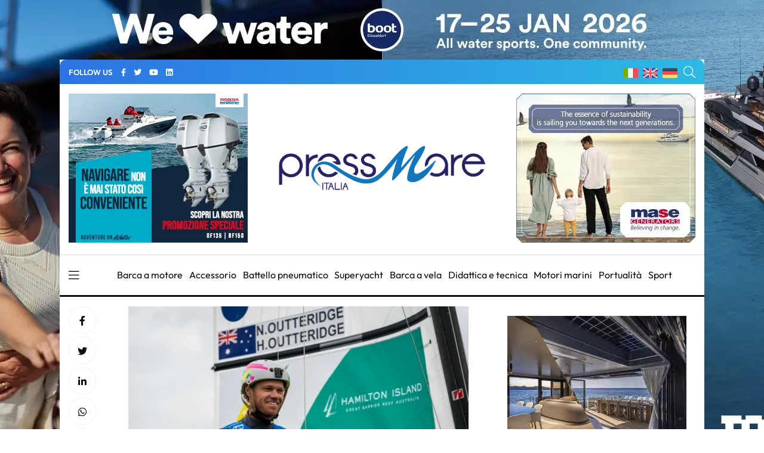

--- FILE ---
content_type: text/html; charset=utf-8
request_url: https://www.google.com/recaptcha/api2/anchor?ar=1&k=6LcIOuwUAAAAAC8Yyal0-lGMxcGh2i3EAw0tKf7g&co=aHR0cHM6Ly9wcmVzc21hcmUuaXQ6NDQz&hl=en&v=PoyoqOPhxBO7pBk68S4YbpHZ&size=normal&anchor-ms=20000&execute-ms=30000&cb=5hl7t6wojid
body_size: 49332
content:
<!DOCTYPE HTML><html dir="ltr" lang="en"><head><meta http-equiv="Content-Type" content="text/html; charset=UTF-8">
<meta http-equiv="X-UA-Compatible" content="IE=edge">
<title>reCAPTCHA</title>
<style type="text/css">
/* cyrillic-ext */
@font-face {
  font-family: 'Roboto';
  font-style: normal;
  font-weight: 400;
  font-stretch: 100%;
  src: url(//fonts.gstatic.com/s/roboto/v48/KFO7CnqEu92Fr1ME7kSn66aGLdTylUAMa3GUBHMdazTgWw.woff2) format('woff2');
  unicode-range: U+0460-052F, U+1C80-1C8A, U+20B4, U+2DE0-2DFF, U+A640-A69F, U+FE2E-FE2F;
}
/* cyrillic */
@font-face {
  font-family: 'Roboto';
  font-style: normal;
  font-weight: 400;
  font-stretch: 100%;
  src: url(//fonts.gstatic.com/s/roboto/v48/KFO7CnqEu92Fr1ME7kSn66aGLdTylUAMa3iUBHMdazTgWw.woff2) format('woff2');
  unicode-range: U+0301, U+0400-045F, U+0490-0491, U+04B0-04B1, U+2116;
}
/* greek-ext */
@font-face {
  font-family: 'Roboto';
  font-style: normal;
  font-weight: 400;
  font-stretch: 100%;
  src: url(//fonts.gstatic.com/s/roboto/v48/KFO7CnqEu92Fr1ME7kSn66aGLdTylUAMa3CUBHMdazTgWw.woff2) format('woff2');
  unicode-range: U+1F00-1FFF;
}
/* greek */
@font-face {
  font-family: 'Roboto';
  font-style: normal;
  font-weight: 400;
  font-stretch: 100%;
  src: url(//fonts.gstatic.com/s/roboto/v48/KFO7CnqEu92Fr1ME7kSn66aGLdTylUAMa3-UBHMdazTgWw.woff2) format('woff2');
  unicode-range: U+0370-0377, U+037A-037F, U+0384-038A, U+038C, U+038E-03A1, U+03A3-03FF;
}
/* math */
@font-face {
  font-family: 'Roboto';
  font-style: normal;
  font-weight: 400;
  font-stretch: 100%;
  src: url(//fonts.gstatic.com/s/roboto/v48/KFO7CnqEu92Fr1ME7kSn66aGLdTylUAMawCUBHMdazTgWw.woff2) format('woff2');
  unicode-range: U+0302-0303, U+0305, U+0307-0308, U+0310, U+0312, U+0315, U+031A, U+0326-0327, U+032C, U+032F-0330, U+0332-0333, U+0338, U+033A, U+0346, U+034D, U+0391-03A1, U+03A3-03A9, U+03B1-03C9, U+03D1, U+03D5-03D6, U+03F0-03F1, U+03F4-03F5, U+2016-2017, U+2034-2038, U+203C, U+2040, U+2043, U+2047, U+2050, U+2057, U+205F, U+2070-2071, U+2074-208E, U+2090-209C, U+20D0-20DC, U+20E1, U+20E5-20EF, U+2100-2112, U+2114-2115, U+2117-2121, U+2123-214F, U+2190, U+2192, U+2194-21AE, U+21B0-21E5, U+21F1-21F2, U+21F4-2211, U+2213-2214, U+2216-22FF, U+2308-230B, U+2310, U+2319, U+231C-2321, U+2336-237A, U+237C, U+2395, U+239B-23B7, U+23D0, U+23DC-23E1, U+2474-2475, U+25AF, U+25B3, U+25B7, U+25BD, U+25C1, U+25CA, U+25CC, U+25FB, U+266D-266F, U+27C0-27FF, U+2900-2AFF, U+2B0E-2B11, U+2B30-2B4C, U+2BFE, U+3030, U+FF5B, U+FF5D, U+1D400-1D7FF, U+1EE00-1EEFF;
}
/* symbols */
@font-face {
  font-family: 'Roboto';
  font-style: normal;
  font-weight: 400;
  font-stretch: 100%;
  src: url(//fonts.gstatic.com/s/roboto/v48/KFO7CnqEu92Fr1ME7kSn66aGLdTylUAMaxKUBHMdazTgWw.woff2) format('woff2');
  unicode-range: U+0001-000C, U+000E-001F, U+007F-009F, U+20DD-20E0, U+20E2-20E4, U+2150-218F, U+2190, U+2192, U+2194-2199, U+21AF, U+21E6-21F0, U+21F3, U+2218-2219, U+2299, U+22C4-22C6, U+2300-243F, U+2440-244A, U+2460-24FF, U+25A0-27BF, U+2800-28FF, U+2921-2922, U+2981, U+29BF, U+29EB, U+2B00-2BFF, U+4DC0-4DFF, U+FFF9-FFFB, U+10140-1018E, U+10190-1019C, U+101A0, U+101D0-101FD, U+102E0-102FB, U+10E60-10E7E, U+1D2C0-1D2D3, U+1D2E0-1D37F, U+1F000-1F0FF, U+1F100-1F1AD, U+1F1E6-1F1FF, U+1F30D-1F30F, U+1F315, U+1F31C, U+1F31E, U+1F320-1F32C, U+1F336, U+1F378, U+1F37D, U+1F382, U+1F393-1F39F, U+1F3A7-1F3A8, U+1F3AC-1F3AF, U+1F3C2, U+1F3C4-1F3C6, U+1F3CA-1F3CE, U+1F3D4-1F3E0, U+1F3ED, U+1F3F1-1F3F3, U+1F3F5-1F3F7, U+1F408, U+1F415, U+1F41F, U+1F426, U+1F43F, U+1F441-1F442, U+1F444, U+1F446-1F449, U+1F44C-1F44E, U+1F453, U+1F46A, U+1F47D, U+1F4A3, U+1F4B0, U+1F4B3, U+1F4B9, U+1F4BB, U+1F4BF, U+1F4C8-1F4CB, U+1F4D6, U+1F4DA, U+1F4DF, U+1F4E3-1F4E6, U+1F4EA-1F4ED, U+1F4F7, U+1F4F9-1F4FB, U+1F4FD-1F4FE, U+1F503, U+1F507-1F50B, U+1F50D, U+1F512-1F513, U+1F53E-1F54A, U+1F54F-1F5FA, U+1F610, U+1F650-1F67F, U+1F687, U+1F68D, U+1F691, U+1F694, U+1F698, U+1F6AD, U+1F6B2, U+1F6B9-1F6BA, U+1F6BC, U+1F6C6-1F6CF, U+1F6D3-1F6D7, U+1F6E0-1F6EA, U+1F6F0-1F6F3, U+1F6F7-1F6FC, U+1F700-1F7FF, U+1F800-1F80B, U+1F810-1F847, U+1F850-1F859, U+1F860-1F887, U+1F890-1F8AD, U+1F8B0-1F8BB, U+1F8C0-1F8C1, U+1F900-1F90B, U+1F93B, U+1F946, U+1F984, U+1F996, U+1F9E9, U+1FA00-1FA6F, U+1FA70-1FA7C, U+1FA80-1FA89, U+1FA8F-1FAC6, U+1FACE-1FADC, U+1FADF-1FAE9, U+1FAF0-1FAF8, U+1FB00-1FBFF;
}
/* vietnamese */
@font-face {
  font-family: 'Roboto';
  font-style: normal;
  font-weight: 400;
  font-stretch: 100%;
  src: url(//fonts.gstatic.com/s/roboto/v48/KFO7CnqEu92Fr1ME7kSn66aGLdTylUAMa3OUBHMdazTgWw.woff2) format('woff2');
  unicode-range: U+0102-0103, U+0110-0111, U+0128-0129, U+0168-0169, U+01A0-01A1, U+01AF-01B0, U+0300-0301, U+0303-0304, U+0308-0309, U+0323, U+0329, U+1EA0-1EF9, U+20AB;
}
/* latin-ext */
@font-face {
  font-family: 'Roboto';
  font-style: normal;
  font-weight: 400;
  font-stretch: 100%;
  src: url(//fonts.gstatic.com/s/roboto/v48/KFO7CnqEu92Fr1ME7kSn66aGLdTylUAMa3KUBHMdazTgWw.woff2) format('woff2');
  unicode-range: U+0100-02BA, U+02BD-02C5, U+02C7-02CC, U+02CE-02D7, U+02DD-02FF, U+0304, U+0308, U+0329, U+1D00-1DBF, U+1E00-1E9F, U+1EF2-1EFF, U+2020, U+20A0-20AB, U+20AD-20C0, U+2113, U+2C60-2C7F, U+A720-A7FF;
}
/* latin */
@font-face {
  font-family: 'Roboto';
  font-style: normal;
  font-weight: 400;
  font-stretch: 100%;
  src: url(//fonts.gstatic.com/s/roboto/v48/KFO7CnqEu92Fr1ME7kSn66aGLdTylUAMa3yUBHMdazQ.woff2) format('woff2');
  unicode-range: U+0000-00FF, U+0131, U+0152-0153, U+02BB-02BC, U+02C6, U+02DA, U+02DC, U+0304, U+0308, U+0329, U+2000-206F, U+20AC, U+2122, U+2191, U+2193, U+2212, U+2215, U+FEFF, U+FFFD;
}
/* cyrillic-ext */
@font-face {
  font-family: 'Roboto';
  font-style: normal;
  font-weight: 500;
  font-stretch: 100%;
  src: url(//fonts.gstatic.com/s/roboto/v48/KFO7CnqEu92Fr1ME7kSn66aGLdTylUAMa3GUBHMdazTgWw.woff2) format('woff2');
  unicode-range: U+0460-052F, U+1C80-1C8A, U+20B4, U+2DE0-2DFF, U+A640-A69F, U+FE2E-FE2F;
}
/* cyrillic */
@font-face {
  font-family: 'Roboto';
  font-style: normal;
  font-weight: 500;
  font-stretch: 100%;
  src: url(//fonts.gstatic.com/s/roboto/v48/KFO7CnqEu92Fr1ME7kSn66aGLdTylUAMa3iUBHMdazTgWw.woff2) format('woff2');
  unicode-range: U+0301, U+0400-045F, U+0490-0491, U+04B0-04B1, U+2116;
}
/* greek-ext */
@font-face {
  font-family: 'Roboto';
  font-style: normal;
  font-weight: 500;
  font-stretch: 100%;
  src: url(//fonts.gstatic.com/s/roboto/v48/KFO7CnqEu92Fr1ME7kSn66aGLdTylUAMa3CUBHMdazTgWw.woff2) format('woff2');
  unicode-range: U+1F00-1FFF;
}
/* greek */
@font-face {
  font-family: 'Roboto';
  font-style: normal;
  font-weight: 500;
  font-stretch: 100%;
  src: url(//fonts.gstatic.com/s/roboto/v48/KFO7CnqEu92Fr1ME7kSn66aGLdTylUAMa3-UBHMdazTgWw.woff2) format('woff2');
  unicode-range: U+0370-0377, U+037A-037F, U+0384-038A, U+038C, U+038E-03A1, U+03A3-03FF;
}
/* math */
@font-face {
  font-family: 'Roboto';
  font-style: normal;
  font-weight: 500;
  font-stretch: 100%;
  src: url(//fonts.gstatic.com/s/roboto/v48/KFO7CnqEu92Fr1ME7kSn66aGLdTylUAMawCUBHMdazTgWw.woff2) format('woff2');
  unicode-range: U+0302-0303, U+0305, U+0307-0308, U+0310, U+0312, U+0315, U+031A, U+0326-0327, U+032C, U+032F-0330, U+0332-0333, U+0338, U+033A, U+0346, U+034D, U+0391-03A1, U+03A3-03A9, U+03B1-03C9, U+03D1, U+03D5-03D6, U+03F0-03F1, U+03F4-03F5, U+2016-2017, U+2034-2038, U+203C, U+2040, U+2043, U+2047, U+2050, U+2057, U+205F, U+2070-2071, U+2074-208E, U+2090-209C, U+20D0-20DC, U+20E1, U+20E5-20EF, U+2100-2112, U+2114-2115, U+2117-2121, U+2123-214F, U+2190, U+2192, U+2194-21AE, U+21B0-21E5, U+21F1-21F2, U+21F4-2211, U+2213-2214, U+2216-22FF, U+2308-230B, U+2310, U+2319, U+231C-2321, U+2336-237A, U+237C, U+2395, U+239B-23B7, U+23D0, U+23DC-23E1, U+2474-2475, U+25AF, U+25B3, U+25B7, U+25BD, U+25C1, U+25CA, U+25CC, U+25FB, U+266D-266F, U+27C0-27FF, U+2900-2AFF, U+2B0E-2B11, U+2B30-2B4C, U+2BFE, U+3030, U+FF5B, U+FF5D, U+1D400-1D7FF, U+1EE00-1EEFF;
}
/* symbols */
@font-face {
  font-family: 'Roboto';
  font-style: normal;
  font-weight: 500;
  font-stretch: 100%;
  src: url(//fonts.gstatic.com/s/roboto/v48/KFO7CnqEu92Fr1ME7kSn66aGLdTylUAMaxKUBHMdazTgWw.woff2) format('woff2');
  unicode-range: U+0001-000C, U+000E-001F, U+007F-009F, U+20DD-20E0, U+20E2-20E4, U+2150-218F, U+2190, U+2192, U+2194-2199, U+21AF, U+21E6-21F0, U+21F3, U+2218-2219, U+2299, U+22C4-22C6, U+2300-243F, U+2440-244A, U+2460-24FF, U+25A0-27BF, U+2800-28FF, U+2921-2922, U+2981, U+29BF, U+29EB, U+2B00-2BFF, U+4DC0-4DFF, U+FFF9-FFFB, U+10140-1018E, U+10190-1019C, U+101A0, U+101D0-101FD, U+102E0-102FB, U+10E60-10E7E, U+1D2C0-1D2D3, U+1D2E0-1D37F, U+1F000-1F0FF, U+1F100-1F1AD, U+1F1E6-1F1FF, U+1F30D-1F30F, U+1F315, U+1F31C, U+1F31E, U+1F320-1F32C, U+1F336, U+1F378, U+1F37D, U+1F382, U+1F393-1F39F, U+1F3A7-1F3A8, U+1F3AC-1F3AF, U+1F3C2, U+1F3C4-1F3C6, U+1F3CA-1F3CE, U+1F3D4-1F3E0, U+1F3ED, U+1F3F1-1F3F3, U+1F3F5-1F3F7, U+1F408, U+1F415, U+1F41F, U+1F426, U+1F43F, U+1F441-1F442, U+1F444, U+1F446-1F449, U+1F44C-1F44E, U+1F453, U+1F46A, U+1F47D, U+1F4A3, U+1F4B0, U+1F4B3, U+1F4B9, U+1F4BB, U+1F4BF, U+1F4C8-1F4CB, U+1F4D6, U+1F4DA, U+1F4DF, U+1F4E3-1F4E6, U+1F4EA-1F4ED, U+1F4F7, U+1F4F9-1F4FB, U+1F4FD-1F4FE, U+1F503, U+1F507-1F50B, U+1F50D, U+1F512-1F513, U+1F53E-1F54A, U+1F54F-1F5FA, U+1F610, U+1F650-1F67F, U+1F687, U+1F68D, U+1F691, U+1F694, U+1F698, U+1F6AD, U+1F6B2, U+1F6B9-1F6BA, U+1F6BC, U+1F6C6-1F6CF, U+1F6D3-1F6D7, U+1F6E0-1F6EA, U+1F6F0-1F6F3, U+1F6F7-1F6FC, U+1F700-1F7FF, U+1F800-1F80B, U+1F810-1F847, U+1F850-1F859, U+1F860-1F887, U+1F890-1F8AD, U+1F8B0-1F8BB, U+1F8C0-1F8C1, U+1F900-1F90B, U+1F93B, U+1F946, U+1F984, U+1F996, U+1F9E9, U+1FA00-1FA6F, U+1FA70-1FA7C, U+1FA80-1FA89, U+1FA8F-1FAC6, U+1FACE-1FADC, U+1FADF-1FAE9, U+1FAF0-1FAF8, U+1FB00-1FBFF;
}
/* vietnamese */
@font-face {
  font-family: 'Roboto';
  font-style: normal;
  font-weight: 500;
  font-stretch: 100%;
  src: url(//fonts.gstatic.com/s/roboto/v48/KFO7CnqEu92Fr1ME7kSn66aGLdTylUAMa3OUBHMdazTgWw.woff2) format('woff2');
  unicode-range: U+0102-0103, U+0110-0111, U+0128-0129, U+0168-0169, U+01A0-01A1, U+01AF-01B0, U+0300-0301, U+0303-0304, U+0308-0309, U+0323, U+0329, U+1EA0-1EF9, U+20AB;
}
/* latin-ext */
@font-face {
  font-family: 'Roboto';
  font-style: normal;
  font-weight: 500;
  font-stretch: 100%;
  src: url(//fonts.gstatic.com/s/roboto/v48/KFO7CnqEu92Fr1ME7kSn66aGLdTylUAMa3KUBHMdazTgWw.woff2) format('woff2');
  unicode-range: U+0100-02BA, U+02BD-02C5, U+02C7-02CC, U+02CE-02D7, U+02DD-02FF, U+0304, U+0308, U+0329, U+1D00-1DBF, U+1E00-1E9F, U+1EF2-1EFF, U+2020, U+20A0-20AB, U+20AD-20C0, U+2113, U+2C60-2C7F, U+A720-A7FF;
}
/* latin */
@font-face {
  font-family: 'Roboto';
  font-style: normal;
  font-weight: 500;
  font-stretch: 100%;
  src: url(//fonts.gstatic.com/s/roboto/v48/KFO7CnqEu92Fr1ME7kSn66aGLdTylUAMa3yUBHMdazQ.woff2) format('woff2');
  unicode-range: U+0000-00FF, U+0131, U+0152-0153, U+02BB-02BC, U+02C6, U+02DA, U+02DC, U+0304, U+0308, U+0329, U+2000-206F, U+20AC, U+2122, U+2191, U+2193, U+2212, U+2215, U+FEFF, U+FFFD;
}
/* cyrillic-ext */
@font-face {
  font-family: 'Roboto';
  font-style: normal;
  font-weight: 900;
  font-stretch: 100%;
  src: url(//fonts.gstatic.com/s/roboto/v48/KFO7CnqEu92Fr1ME7kSn66aGLdTylUAMa3GUBHMdazTgWw.woff2) format('woff2');
  unicode-range: U+0460-052F, U+1C80-1C8A, U+20B4, U+2DE0-2DFF, U+A640-A69F, U+FE2E-FE2F;
}
/* cyrillic */
@font-face {
  font-family: 'Roboto';
  font-style: normal;
  font-weight: 900;
  font-stretch: 100%;
  src: url(//fonts.gstatic.com/s/roboto/v48/KFO7CnqEu92Fr1ME7kSn66aGLdTylUAMa3iUBHMdazTgWw.woff2) format('woff2');
  unicode-range: U+0301, U+0400-045F, U+0490-0491, U+04B0-04B1, U+2116;
}
/* greek-ext */
@font-face {
  font-family: 'Roboto';
  font-style: normal;
  font-weight: 900;
  font-stretch: 100%;
  src: url(//fonts.gstatic.com/s/roboto/v48/KFO7CnqEu92Fr1ME7kSn66aGLdTylUAMa3CUBHMdazTgWw.woff2) format('woff2');
  unicode-range: U+1F00-1FFF;
}
/* greek */
@font-face {
  font-family: 'Roboto';
  font-style: normal;
  font-weight: 900;
  font-stretch: 100%;
  src: url(//fonts.gstatic.com/s/roboto/v48/KFO7CnqEu92Fr1ME7kSn66aGLdTylUAMa3-UBHMdazTgWw.woff2) format('woff2');
  unicode-range: U+0370-0377, U+037A-037F, U+0384-038A, U+038C, U+038E-03A1, U+03A3-03FF;
}
/* math */
@font-face {
  font-family: 'Roboto';
  font-style: normal;
  font-weight: 900;
  font-stretch: 100%;
  src: url(//fonts.gstatic.com/s/roboto/v48/KFO7CnqEu92Fr1ME7kSn66aGLdTylUAMawCUBHMdazTgWw.woff2) format('woff2');
  unicode-range: U+0302-0303, U+0305, U+0307-0308, U+0310, U+0312, U+0315, U+031A, U+0326-0327, U+032C, U+032F-0330, U+0332-0333, U+0338, U+033A, U+0346, U+034D, U+0391-03A1, U+03A3-03A9, U+03B1-03C9, U+03D1, U+03D5-03D6, U+03F0-03F1, U+03F4-03F5, U+2016-2017, U+2034-2038, U+203C, U+2040, U+2043, U+2047, U+2050, U+2057, U+205F, U+2070-2071, U+2074-208E, U+2090-209C, U+20D0-20DC, U+20E1, U+20E5-20EF, U+2100-2112, U+2114-2115, U+2117-2121, U+2123-214F, U+2190, U+2192, U+2194-21AE, U+21B0-21E5, U+21F1-21F2, U+21F4-2211, U+2213-2214, U+2216-22FF, U+2308-230B, U+2310, U+2319, U+231C-2321, U+2336-237A, U+237C, U+2395, U+239B-23B7, U+23D0, U+23DC-23E1, U+2474-2475, U+25AF, U+25B3, U+25B7, U+25BD, U+25C1, U+25CA, U+25CC, U+25FB, U+266D-266F, U+27C0-27FF, U+2900-2AFF, U+2B0E-2B11, U+2B30-2B4C, U+2BFE, U+3030, U+FF5B, U+FF5D, U+1D400-1D7FF, U+1EE00-1EEFF;
}
/* symbols */
@font-face {
  font-family: 'Roboto';
  font-style: normal;
  font-weight: 900;
  font-stretch: 100%;
  src: url(//fonts.gstatic.com/s/roboto/v48/KFO7CnqEu92Fr1ME7kSn66aGLdTylUAMaxKUBHMdazTgWw.woff2) format('woff2');
  unicode-range: U+0001-000C, U+000E-001F, U+007F-009F, U+20DD-20E0, U+20E2-20E4, U+2150-218F, U+2190, U+2192, U+2194-2199, U+21AF, U+21E6-21F0, U+21F3, U+2218-2219, U+2299, U+22C4-22C6, U+2300-243F, U+2440-244A, U+2460-24FF, U+25A0-27BF, U+2800-28FF, U+2921-2922, U+2981, U+29BF, U+29EB, U+2B00-2BFF, U+4DC0-4DFF, U+FFF9-FFFB, U+10140-1018E, U+10190-1019C, U+101A0, U+101D0-101FD, U+102E0-102FB, U+10E60-10E7E, U+1D2C0-1D2D3, U+1D2E0-1D37F, U+1F000-1F0FF, U+1F100-1F1AD, U+1F1E6-1F1FF, U+1F30D-1F30F, U+1F315, U+1F31C, U+1F31E, U+1F320-1F32C, U+1F336, U+1F378, U+1F37D, U+1F382, U+1F393-1F39F, U+1F3A7-1F3A8, U+1F3AC-1F3AF, U+1F3C2, U+1F3C4-1F3C6, U+1F3CA-1F3CE, U+1F3D4-1F3E0, U+1F3ED, U+1F3F1-1F3F3, U+1F3F5-1F3F7, U+1F408, U+1F415, U+1F41F, U+1F426, U+1F43F, U+1F441-1F442, U+1F444, U+1F446-1F449, U+1F44C-1F44E, U+1F453, U+1F46A, U+1F47D, U+1F4A3, U+1F4B0, U+1F4B3, U+1F4B9, U+1F4BB, U+1F4BF, U+1F4C8-1F4CB, U+1F4D6, U+1F4DA, U+1F4DF, U+1F4E3-1F4E6, U+1F4EA-1F4ED, U+1F4F7, U+1F4F9-1F4FB, U+1F4FD-1F4FE, U+1F503, U+1F507-1F50B, U+1F50D, U+1F512-1F513, U+1F53E-1F54A, U+1F54F-1F5FA, U+1F610, U+1F650-1F67F, U+1F687, U+1F68D, U+1F691, U+1F694, U+1F698, U+1F6AD, U+1F6B2, U+1F6B9-1F6BA, U+1F6BC, U+1F6C6-1F6CF, U+1F6D3-1F6D7, U+1F6E0-1F6EA, U+1F6F0-1F6F3, U+1F6F7-1F6FC, U+1F700-1F7FF, U+1F800-1F80B, U+1F810-1F847, U+1F850-1F859, U+1F860-1F887, U+1F890-1F8AD, U+1F8B0-1F8BB, U+1F8C0-1F8C1, U+1F900-1F90B, U+1F93B, U+1F946, U+1F984, U+1F996, U+1F9E9, U+1FA00-1FA6F, U+1FA70-1FA7C, U+1FA80-1FA89, U+1FA8F-1FAC6, U+1FACE-1FADC, U+1FADF-1FAE9, U+1FAF0-1FAF8, U+1FB00-1FBFF;
}
/* vietnamese */
@font-face {
  font-family: 'Roboto';
  font-style: normal;
  font-weight: 900;
  font-stretch: 100%;
  src: url(//fonts.gstatic.com/s/roboto/v48/KFO7CnqEu92Fr1ME7kSn66aGLdTylUAMa3OUBHMdazTgWw.woff2) format('woff2');
  unicode-range: U+0102-0103, U+0110-0111, U+0128-0129, U+0168-0169, U+01A0-01A1, U+01AF-01B0, U+0300-0301, U+0303-0304, U+0308-0309, U+0323, U+0329, U+1EA0-1EF9, U+20AB;
}
/* latin-ext */
@font-face {
  font-family: 'Roboto';
  font-style: normal;
  font-weight: 900;
  font-stretch: 100%;
  src: url(//fonts.gstatic.com/s/roboto/v48/KFO7CnqEu92Fr1ME7kSn66aGLdTylUAMa3KUBHMdazTgWw.woff2) format('woff2');
  unicode-range: U+0100-02BA, U+02BD-02C5, U+02C7-02CC, U+02CE-02D7, U+02DD-02FF, U+0304, U+0308, U+0329, U+1D00-1DBF, U+1E00-1E9F, U+1EF2-1EFF, U+2020, U+20A0-20AB, U+20AD-20C0, U+2113, U+2C60-2C7F, U+A720-A7FF;
}
/* latin */
@font-face {
  font-family: 'Roboto';
  font-style: normal;
  font-weight: 900;
  font-stretch: 100%;
  src: url(//fonts.gstatic.com/s/roboto/v48/KFO7CnqEu92Fr1ME7kSn66aGLdTylUAMa3yUBHMdazQ.woff2) format('woff2');
  unicode-range: U+0000-00FF, U+0131, U+0152-0153, U+02BB-02BC, U+02C6, U+02DA, U+02DC, U+0304, U+0308, U+0329, U+2000-206F, U+20AC, U+2122, U+2191, U+2193, U+2212, U+2215, U+FEFF, U+FFFD;
}

</style>
<link rel="stylesheet" type="text/css" href="https://www.gstatic.com/recaptcha/releases/PoyoqOPhxBO7pBk68S4YbpHZ/styles__ltr.css">
<script nonce="otq1qV9_DpFFZEb_38teHg" type="text/javascript">window['__recaptcha_api'] = 'https://www.google.com/recaptcha/api2/';</script>
<script type="text/javascript" src="https://www.gstatic.com/recaptcha/releases/PoyoqOPhxBO7pBk68S4YbpHZ/recaptcha__en.js" nonce="otq1qV9_DpFFZEb_38teHg">
      
    </script></head>
<body><div id="rc-anchor-alert" class="rc-anchor-alert"></div>
<input type="hidden" id="recaptcha-token" value="[base64]">
<script type="text/javascript" nonce="otq1qV9_DpFFZEb_38teHg">
      recaptcha.anchor.Main.init("[\x22ainput\x22,[\x22bgdata\x22,\x22\x22,\[base64]/[base64]/bmV3IFpbdF0obVswXSk6Sz09Mj9uZXcgWlt0XShtWzBdLG1bMV0pOks9PTM/bmV3IFpbdF0obVswXSxtWzFdLG1bMl0pOks9PTQ/[base64]/[base64]/[base64]/[base64]/[base64]/[base64]/[base64]/[base64]/[base64]/[base64]/[base64]/[base64]/[base64]/[base64]\\u003d\\u003d\x22,\[base64]\\u003d\x22,\x22wqvDrMKYwpPDnsKDbykvwqZ/P8OtwqXDjsKaEsKEHsKGw4d1w5lFwr3DkEXCr8KFKX4WT0PDuWvCsX4+Z1h9RnfDqRTDv1zDo8ObRgYKWsKZwqfDm3vDiBHDgMKAwq7Cs8O8wrhXw59WO2rDtGHCiyDDsQPDsxnCi8OgKMKiWcKtw5zDtGk5TGDCqcObwpRuw6tiVSfCvy0FHQZpw4F/Fzt/w4ouw67DpMOJwodWSMKVwqtnHVxfRX7DrMKMC8OPRMOtZTV3wqBoOcKNTkdTwrgYw7k1w7TDr8O+wo0yYCTDjsKQw4TDnClAH3dmccKFN13DoMKMwqRdYsKGQEEJGsOxeMOewo0YEnw5b8OGXnzDiS7CmMKKw7jCl8OndMOTwqIQw7fDmcK/BC/CgMKSasOpbzhMWcOHInHCoz4kw6nDrRbDlGLCuB/DsCbDvnUQwr3DrDPDvsOnNTARNsKbwqFVw6Ytw4nDjgc1w45hMcKvfAzCqcKeDcOjWG3CkAvDuwUyGSkDMcOoKsOKw7Y0w55TPcO1wobDhVMrJljDscKAwpFVAsOmB3DDvMO9wobCm8KvwrFZwoNeb2dJN1nCjAzCj1rDkHnCr8K/fMOzc8O4Fn3Dp8O3TyjDpFxzXFDDv8KKPsOOwosTPnMxVsOBZsKnwrQ6d8Klw6HDlGg9Ag/[base64]/CusKQHXFQMyMIRMOPDGvCryR5UhheBzTDrjvCq8OnPUU5w45ZMsORLcKYZcO3woJewoXDulFlBBrCtB9bTTVHw4ZLYxTCuMO1IG/ConNHwq0xMyACw6fDpcOCw6TCuMOew51lw6zCjghIwpvDj8O2w6fCvsOBSTZZBMOgZRvCgcKdWcODLifCkz4uw6/CtMOqw57Dh8Kzw6gVcsO8MiHDqsO/w5s1w6XDhAPDqsOPScO5P8ONV8KMQUttw7hWC8O5LXHDmsOkRCLCvkLDvy4/esOew6gCwrhpwp9Yw6Riwpdiw5RkMFwEwqpLw6B+VVDDuMKjDcKWecKOL8KVQMOiWXjDths8w4xAWyPCgcOtG30USsKdWSzCpsOZe8OSwrvDmMKKHybDo8KaLSrCq8Kgw6jCr8OGwpE2QMK2wpAaBBjCiQ7Cp2/CtcOLf8KZCcOreWZ9wqPDuiN9wr3CmD53acOVw4k8IFMCwr3DuMO4KcKlLz4kSCvDrMKww7w4w6vDqlPCpwPCtQTDv01ewoHDl8Ofw6syEcOHw4nCvMKwwrcYZsK2wqbCj8KcFsOJTcObw5F/Hw0fwp/DoEfDl8OjWsKCw4tRwodfMsOTXMOlwoAcw6wkdT/DvQZBw6/[base64]/[base64]/DiE8Dw4HDksOXVmjCgMKYw6zCvD4jJQtHwppMV8ONcSHCoS3DmMKgLcKcMsOiwqXDqF7CmMOQUcKlwp3Dt8KZJsOowrVjw5jDniNnXsKXwq11GiDClXfDr8Kpwo7DmcOXw51Fwp7Cs3NOMsOgw75/[base64]/w7hNMcKBwr7CrwlpXcOBw6zDnkXCgwU/w7UowrYoIMKif0U5wq7DhcOEN3x4w5Yww5XDhg5vwrPClRkeXS/CuxwPTsKPw7bDokZrDsOQWV4EP8ODCCknw7DCqMOuLRXDi8O8wo/DsjMkwqXDisOWw4Ejw5nDuMObFsOxHg9hwrrCjQ3DvlMMwpfCmT9ywrTDjsOHUnIjbMOINRVWcU/DpMK7dMKfwrLDhsOZf2I8w4VFK8KWcMO6OMOQQ8OODsOUwqzDmsO1IFnCsDkOw4LCh8KgTcKhw6JYw4HDvsObGz1ObsOqw4LDscO/bhc8csOpwpVlwpzDv3TCmMOOwqhTWcKncMOmO8KPwrDCv8OnekZXw6wQw64Ywr3CoAjCncKbPMOIw4nDtX0pwoFtwr9twrsYwpLDjFjDiVjClFlxwr/[base64]/ChMKONTc/w7rDoxQpWz8ObQlTYBBZw5zDm0JIB8OmY8K8CyFHasK3w6bCg29od0rCrydEX1kgETnDjGTDjkzCph3CoMKdJ8KRSMKpPcK1OcOuZnoQFws9JcKgBEFBw6/CncOwSsK9wolIw5o4w5nDi8OLwoMpwpPDrn7DgsOdM8O9wrpeOSsLDmbCsCQ6XiPDuALDplcew5xOw5nCtztLR8KXEcOrR8KQw67DoG9SH2vCjcOHwpsZwrwJwpzCkcKQwrlkTBIGBsK8XMKiwr5Hw5xmwowNcsKAwo5mw5YPwqsnw6bDrcONAsO9cBRpw4/CpcOSRMOzZRjDtMOSw5nDlcOrwqEsA8OEwo3DvwLCgcK/w6vDo8KrHMOywpnDr8OgAMOzw6jDicOlKsKZwr90HcO3wozCh8K6IsKCEMO1AB7DjHoSwox3w63CssKONMKNw6vDlwhCwr/[base64]/[base64]/CtTsyZ8O0diQ9AnzCksOBw50+wqMqW8Oaw6TChzfCgMOAwpskwp3CsSXDvj0OMTDCpmhJcMKZMMOlFsO2ccK3IsOzdEzDgsKKB8OVw6TDlMKjBsKtwqNsGXXDp3HDkyDCncOEw7dnDU/ChDzCjVtzwpRqw7dTw6FAUncUwpEUO8OZw7lfwrZ/[base64]/Y8Knw59EYVI7ehc+w5zCnlDCg0IgL1vDrQDCgsKgw43ChcObw5/Csn50wqbDilHDg8ONw7LDjV9Pw5VWDMOXwpXCrFcuw4fDiMOaw5lwwp/Du3bDrFjDrWHCgMOkwrzDhT3CjsKgecONWgfCsMOiX8KVPGdwQsK4ZMKaw6rDrMOqbsKawozDp8Kdc8Omw4Bqw4rDosKyw6xpFnrClcOdw7dGYsKdQS7Dl8O2DADCjAIrbMKrF2/[base64]/DscKZwr3CpcO9w4ghwoTCkzQAw75/wqhgw4U9Xg/DsMK/[base64]/CvjzDusK0wrrDs8K3RCIhXEh+w4JEw6A9w5jDmcObKX7CjMKIw6krbz1/[base64]/DhMOyAkrDk3BHw6HDqzLCi8OzUcK7dyZgw7XDkGbDrFRCwpvCgcObDsOnWsOOw4zDj8OdZ1NhBkbCpcOHAi7DucK1FMKKWcK6bCDDonxKwpHDkx/CkwfDpzIdwrTDlsKBwpHDgBx3QMOFwq8+LAYkw59Ww6IzAsOkw6clwq8rLG1dwrNbQsK8w6DDgcO7w4osLsOIw5fDqcOEwpIBMifCi8KHRcKcYBvDhThCwovDgzrCsSpdwpfCl8KyUcKTASjCpsKtwoc+BMOMwr/DrTV5wrIeGsKUV8Onw7HChsO9csOAw40DBsOzZ8OfMTIpwq3DggrDth/[base64]/Dp8KjQcOHXsOmw43DisK5asKKasK0wo/DhT7Du3zCqkJPNhDDpsOFwq7DizXCqMOPwpdcw7PCpEsBw4HCpRI/eMKZXHzDs0LDqCPDjBrCksKqw699csKrZ8O/GMKlJ8ODwrTCjMKJwoxfw5Zjw7NhUXrCmGvDmMKTQ8OTw4kRwqXDnlDDkcO1HVMsJ8KRLcOvLkLClMKcBRwiacOLwrx0A03DkVdJwqcRdMKtI1Enw5rDmkrDicO5wr9RH8OKwojCkXcRw7N3UcOnGkLCnlXDkkALdx/ChcOfw7vDiTkCZ3hOP8KOwrE4wrRGwqHDlWg7BSzCjALDr8KTRC7DosOIwoUsw4olwpsqw4NoWMKHZ0pzL8O5wpTCkjcFw5/DiMKzw6BYcsKRP8OKw4QOwqvCjTPCm8KKw7PChsOHw5VVw5vDtsKZRR5Pw43Co8KDw44Uc8KKUzs3w4YmSkjDpcORw4Jzc8OlTAt6w5XChHVGUGxeBsO/wrbDhQpbwqcNWsK9BsOZwoLDgl/[base64]/DvVlswrxaQEHCrx7Di8OABmZKXcKlDcKkwqjCuVh/w4nDgS7CuCzCm8ORwq0XLEHCucK2MTJjwpQRwpocw4vCqMKUUitAwrbCmcKyw7YvY1fDtMOMw73CnGtGw43Dt8KQNURvfMO+IMOLw5jDjB3DicOIwpPCi8KGBMO+a8KzDMOiw6vCgmfDim5Swr/CvGRpfm4rwr17NFc8w7fCikjDt8KKNcO9TcKNS8O1wqPCtsKwRMOsw7vChsO4e8Kyw7bDpMK0fjzDoRfCvmLDpyQlRVQ8w5HCsCrCtMOTwr/CqsOlwrdEN8KMwrVgCjZYwqxBw5tTwpnDpHQTwq7Cu0YBO8Opw5TDscKRRWPDl8OlLsOhKsKbGi95cmPCpMKbbcKiwqEAw7zCqlNTwoE3wojCjcOAamBJczMvwpXDiC7Cp03CsU/DgsO0EcKVw4/DtCbDrsK5GyHDtR4tw4ATdsO/wqvDn8O8UMOTwo/CqMOkMlHCkTrCox/Dvi3DpicFw7Y5bMKlaMKnw4QgWMKrwpHCh8Khw7o7AEvDksOoGVEYc8OXZMOocyTCnEzDlsOZw7ZZJH/CgVpww4xHDsKpahx8wr/CqcKQMMK1wp/Dig5BUcO1b1kbLcK3ZT7DnMKpM3TDkMKQwqhDacOGw5fDtcOrY08EZifDq3wZRMKdZhPCisO3w6TDlcOWFMKKwpprRMKmDcKdeXYeChDDig1Nw40iwpvDhcO5P8OAS8OxG3kwXiHCuDwtwozCpnXDlSpBdW0+w48/[base64]/w4ZgfXrDq8OJw5DCpDN1W8Kew6Ruw6daw4A6wrjCk1spQyLCjVXDj8OaZ8OewqRxwqzDhMOSwovDjcO5EmBMZlzDkXwzw5fCuCQiA8KmAsKFw6/[base64]/CusK8IBY8wqzCpVvDqcKKD8OsN0taIMOxXcOMwojCpn3ClsODS8ObwrnDusKWw6kaNHvCpcKpw75iw4DDhsOaGsObcMKVworDuMOywp0TSMOFScKgecO4woknw5lAZEdeWgrCkcKoCVzDu8O1w5N/w6TDocO8UDzCuFluwqLCpwE4Oh8qBMKeUMKka1ZbwqfDiH1ew7TCnXNhJcKdTxDDj8Oqw5UhwolPwrcSw63Cm8K0wp7DpErCvXNiw7dwfcOETzTDrsOjLsOMAiXDmws6w5bCk0TCqcOgw6TDpH9/[base64]/DnCzDisKQwqkSw60cdGHDqA0JeQbDrsO0YcOBHMK/[base64]/CnS5iwoHCphgdU8KFacKsw4DCmk1JwqATw4HCgMKPwo3CozcywqBUw7c/wp/DuQBsw48nHDw0wpY0DsOrw5bDsUE1w4ImOsO/wq/CgcOQwqzClXo4ZHoIMCXDnsKkWxfCqAV4XcOgIMOIwqk9w4LDssOdB1wzZcKAJ8OvQsOhw5MQwoDDu8OoHsKsLsO+w582XiI3woUowqM2ZDgOQA/Cq8KjNXjDlMK7wojCjhbDpcK9wpjDtA1ICxwuw5DDhcOvEn8Xw79eKRQiByvDvQ07wpTCncO0HkQmY3Yowr/CglPCjSbCrMODwo7DgFkXw4Nyw7FGNMOxw5nChHtewr4rDTlFw5wkDcO0IjfDiRghwrUxw6zClV50G05qwqo/[base64]/CgDXDpcOFLw/ClHUpflXDusOkfsKVw7ERw5nCksOkw6jCmMO7I8OPw4Nzw6zDoGrCoMO0wpbCi8KCwqBvw78APHBRw6kPA8OALcOVwrkYw6vCucOQw4I7PDTCm8Oxw6bCqx/CpcO5GcOOwqnCk8Ozw4TDv8Kqw7DDmmtFK1tiDsOxaQ3DvyDCiAQVXUFjDMOdw5/DicKUc8KrwqsUA8KHRsKpwpUFwrMlc8Knw7wIwr/CglsVX3MCwrTCkXfCvcKIJHDCqMKAwp0xwovCjyTDg043w4dUWcK3wpUJwqsUFnXCqMKTw7sJwrjDkinDmW1iOALDm8OiNlkqw4MXw7IpY2HCnTbDtMKIwr05w7/Cnhpiw6gpwoEeI3rCgMKkwqgGwpgewpVVw5ZEw6JLwp0hRhEQwrrCoTjDl8KNwq7Drk87HsKmw5LDtcKcMVpLNjPCi8KVbyjDvcOuMcObwoTCnDUgLcKAwr4CIMOow55RU8KFBsK/Rj1zwo3DnMO+wq3CoHsUwo4BwpLCqD3DjcKgZGJXw4hdw4ETAC3DkcK4a1bCpRULwoJyw6sdQ8OSdStDw7TCmcKaDMKJw7Nfw7xbeRc5XDvDs0MPP8OwbxPDi8KUP8KFTgsdNcObVMOmw6LDiCnDgMOhwpc3w65nfUUbw4/CrjMTZcOSwrV9wq7CtMKUN2caw6rDlzBMwp/DujR0DCLCv3LCpcOmT0tJw4jCpsO+w6QKwrXDtmDCtTDChXrDoFACDy3DkMKNw59UeMKDNwh4w5EJw70SwonDugMkEMOAw5fDpMKXwq7DqsKVGsKwZcKcGcKndMKsSMOaw6PCj8O+OcKocXM2wp7CrMKeMMKVa8ODWSHDgh3CksOMwrTDrcKwM2hJw7/DqcOiwqd3w53CmMOqwpbDscK1CX/[base64]/[base64]/Dh8KaM8Klw5DCs8Kewo3CvEcaIMK9wpRxw5VPeMKLwoXCn8KEEyLCgMKNfC3ChcOpKD7Ch8KYwoXChGnCqjXCn8KUwqEAw5nDgMOtcjnCjDLCtW/Cn8O/w7zDiErDp0cqw4gCDsOGBcOyw4rDsx/[base64]/ClBlAw73DhnrDhVLCoEtcw7IgwpHCp2dRMXPDnnHCv8K9w5pJw4ZGH8Kcw7HDnyXDn8OQwrhZw4jDvcOTw6/ChwXDt8Klw6Y/SMOqYjTCssOHw5h/QWNpw6YgcMOswpzChE/DrMOPw43CrEvCssOUUA/[base64]/wpPCrjEcF8KbcXfDjHTDscKmw4fCuFF4T8OFMsKYIC7Dp8OCLALCpcKBf3bCjsKPaV3DicKlPVrClQfDtS/[base64]/wonCtsKeaMOAX8K2PDPCg3zClcKGw7pWwpoFDsOrYxt5wrnCkcKPWDJmLDvDj8K3NWDDlWBEY8OiMsKOeiMBw57DlsObwrvDv2oxVsK6wpLCiMKKw68cw7Fhw69rw6DDlsOPQsK/[base64]/Eic3w7HDiWF0TQHChsKywp7CucOkw7PCm8Kpw7vDh8KmwoB6VTLCv8OILiYqIcK7wpMiw53DqsKKw6XDj2XDgMKuwpjCvMKGwo8uPsKYEV3DusKFWMKuacO2w7PDuRRlwql2wrEzSsK4TQnDk8K/[base64]/[base64]/Cp1I5w5vDkgBWaSR3BUTDhhpfEcOeUCjDjMOYwqdRYzNOwrIYwrw2ClDCp8O8fiZoH1JCwo3CncO0TRrCgnLCp0cwG8KVc8KZwrRtwqbCgsO4woTCgMO1wpRrQsKOw6gQB8KHwrLDtFnDlcO9w6DDgXp6wrDDnnDCs3fDnsOCZnrDjnRvwrLCnjUBwpzDjsOrw4LChS/CmMOgwpRuwobDvgvDvsKzPV47w7XCnmvDusKkWcOQfsKvJE/[base64]/fh/DnWl1VMOzwqRmCcOpbSpQwovCtcK0w43DpsOow6TDgCzDl8OMwq3CiU/DksOnw4zCgcKgw6lTFz3Cm8KVw7HDjcOleB8jJWnDkMOBwok/fMOyYsKhw5wWW8Kvw5g4wp7CtsO5w43CncKlwpnCmyPDjybDtEXDisOQDsKyRMK1KcOWw4jDtcKUJlXCkB5Lwocfw48QwrDCkcOEwr5Jwp7Dsm5qKSc/wp9gwpHDgiPCohxkwpHDulhrCVDCjUVQwqHDqm3CgMOOHHluHsKmw5/[base64]/CqR/CliwcEcKCwr3CpiFUw6fCqyB5w71Ew643w7MGKVjDmhXCtGzDoMOjZMOaEMK6w6TCtcKhwrg6wpHCsMKnF8ONwpkBw5hXEmg+CiEQwpzCqMKDBCLDn8KIUMKuD8KxIHDCvcONwrnDqHI0RQjDpsKvdcOQwqcnRDPDi0RAwp/DpmjCo3/DmcKJdsOOVX/DqjzCoDHDqsOAw5PCjMOWwoHDrRQKwozDtsKCGcOEw5IIa8K7acKsw5IRG8KbwoJlfcKZw7nCuB8xDh3Ch8OpaC5zw61Qw5zCicK5PsKYwqN+w47CjMKEVmoGCsOHM8OmwprCrGHCp8KSw4jDpsOxPMOTw5zDpsKxUAfCrMK/B8Ojw5gGLzkCH8KVw7wkJsK0wq/CkSvDlcK+ewzDil7Di8K+LcKyw5LDjMKtwpoew6oJw4d0w4FLwrHDmllVw7XClcKGXE9uwpsCw5xowpAvw7cfWMK/[base64]/[base64]/[base64]/[base64]/CoVktw4NVwrxjEVFnw5grBEHCulvDmjhFwpVNw7LChMKFZ8KxIzoFw6jCjcOKDQpawo0kw41ZVRHDsMOdw5A0QMO+wofDih97OcOfwqnDsEpTw71BCMOAfGrCjHXDgcOTw5lFw7rCp8KkwqPCmsKnTnXDg8KUwpM/[base64]/Dk8Otw6/DmgjDt8OrJXnDpMKfAMKua8KfwqPCoSzCn8KZw5LCvxrDpsOWw4nDq8ORw7NMw6khXcOzSnXCvcKwwrbCtE/CnMOsw6TDpSw8O8Omw7HDnSzDs37Ck8OvHnHDuxbCssKKQG/CtkE3G8KywpHDmBYfNgPCocKgw6ARFHETwoDDszfDplh8HGcywpPClAYlSHNAMlXCjF9Bw4rCuFLCmGzCg8K+wobDolAywrF+UcOyw4/DpcK1wozDghgEw7Zew4rDtcKcHWUWwovDtsOEwozClxjCisOqIhUiwqJzUjwKw6LDmzcyw4xdw54mesK/VXg8wrQQCcOdw68xAMKBwrLDn8OAwqA6w5/CjcOJa8Oew77DosOCecOuQsKQw5Y0wqDDgzVpKAnCggoqRj/DssK5w4/Ch8O9woDDg8OzwqLCiXlYw5XDvcKaw5PDkDcWM8O0eG0gfDvDnTTDn0fCq8KWc8O6eSsDDcOPwpteVsKKcsOwwrMeRcKowpzDtMKCwocjSS8UfW59w4/DghEnHsKGZGDDv8ONRFvDrx/[base64]/[base64]/w4PCpSHDtUkRBVnCmTjDkxEJwrUXw7jDkCUxw53DlcO7wrojBgPDpkHDicK1ck/DlcO2wqxNP8OZw4TDoT4iwq4YwpLCpcOww70zw6BKJE7CtDYvw65iwqjDvsOeAyfCrDAGfGHCicOtwoUOw5nCnBzDpMOJwq7Ch8K7NwEBwqZ5wqIQRMOGBsK4w57CmsK+wojCtMOnw7UjLkPCsn97K3Rfw4dRDsKgw5ZdwoZNwoPDm8KKYsOABi/Ck3XDhEPCksOWZl8bw5bCgcOjbmvDtXEfwq3Cl8KEw7zDmXMJwqQUAXTCqcOJwptBwqxqw5tmwrTCuSnCvcOTZHrDj1M/GjLDusOuw7bCgMKTe2p5w4bDisOSwrxsw6Etw4hFGBvDvg/DtsOTwrbCmMKWw41ww5PDhlnDuRZvw6HDh8K7dUM/w60gw43DjngHJ8KdVcOBacOdfsODwrvDr3bDhMOtw6fCrlIRNsK4JsOUM1bDuQ1bZMKWcMKdwrXDnXAaeyjDg8Ksw7fDusKuwocYeQfDhyjDnHQpBHtpwq5XHsONw4vDsMKEwozCg8O/w4DCtcK6asKTw6IJD8O9Iws4cEfCp8OTw6cNwoUKwoEsecOgwqDDuiNhw7EKS3QOwrZhw71gKsKdcsOqw4bCjMKHw5lKw5jCjMOQwrXDrMO/YjnDuUfDnj4/VhRFGAPCmcOgZsOaUsKhFcOsHcOES8OVesOZw77DnD0vaMObTlUCw7TCswnCiMORwp/DozjDqTt7w59vwoTCsBofwpbCu8Okwr/Dj3vCgm/CrGDDhRIkw5zDgVEZHcOwUXfDpsK3BMObwq/Coww6Y8O4Jh3CrUnClzEawpVMw7HCrCvDukvDv0zCi3FaVcOCBMKuDcOEY1bDocO2wodDw7fDtcO3wpDCu8OswrvCm8O2wqrDkMOUw4UfTVJyDFXCmcKLRCFsw54nw7wfwrXCpz3CnsK/PE3CpyPCk3PCrzNvdArCixcOaWw4wosbwqc3SSXCvMOPwqnDmMK1C0ppwpN5NsKNw7IrwrVmDMKIw6jCjD0Qw6N3wr/DpztNw5VtwpHDgzLDjWfCqMOUw7vCgsKKasOHwofDmC8swqsGwqtfwr91OMOjw6pGBk5RUFrDlDjCkMKGw4zCgDjCncKKFHrCrMOiw7/CicOSw4fCucKYwrE3wrQVwqsWOz5cw78mwpoXwrrDli/CtV18JHZow57DhW51w4bDu8O1w57DmSQ5E8Kfw6QNw6HCgMONfsOGHlLCkTfCpnHDqWIPw7AewqfDtBgdZ8ODccO4KcOEw4YNZ39INRXDssOQWyABwp3CmUbCmgbClsOMb8Kyw7B8w5tAw5YWw6DCrn7CtgNpOANpamjCukjDvgPCoDJqHcO8wqNxw6nCiV/[base64]/CoGUELnTCl8ODUCE7w7rCr8OuwqnCv13DksK+Ek4AHk0IwoAAwrTDvTfCs05+wpROD2/[base64]/CskLDtsKOOVQkUcOpwprDosOQJ8OJwo/CnwMIw6MNw6xOwqfDum3CncOPasOsQ8KPc8OEHsO0FcOjw5rClXLDo8Kxw6PCu1TCkWjCqyrDhS7DucOJwrppNcOhLMKzPsKGw5FYw4RrwqMmw745w7AwwowaPF1zUsKpwr8zwoPCtgsvRA4cw67CvHE8w6o7woRKwrXCj8ORw7/Cki1jw7sRIcOyIsOTZ8KXTcO5Y0LCiQxndi1SwqfCvMOfecObcSjDqMKzA8OSwrFxwpXCj3DCh8Kjwr3CjwzCgsK+w6bDi1TDjjXCmMOew7vDgcKFD8OeFcKAw7BKMsKVwo0mw4XCg8KFWMOtwqjDjH9xwoPCvwcXwppQwofCp0twwpLDiMOfw7pkDMOrecK7BW/CsiRNRngkNMOxOcKfw7geB2nDoA3CiXXDi8K/wonDnS8uwr3DmSvCkRjCscKOMcOkQsKzwrPCpcOIb8Kfw4nCjMK6cMOFw6VxwqkCJcKaNcKJA8ONw4kwZGXChMOHwqnDg2ptIB7CpsO0f8Ojwqd6G8K7w5zDtcKrwprCscOdwrrCtRHCvsKUYcKfBcKND8O2woYcRcOCwr0ow5tiw549dkXDncK/[base64]/Ds8OvO8OMwoI+w54mRcOgw5YDZ05GD8KEKMK2w6XDq8O0LsOSQnjDt2d+HAEpX25uwrvChMOSKsKmHcOcw4nDrw3CoH/CpgFlw7pCw6jDvD0yPglRccO7SABRw5XCl3/[base64]/DucO9w77Cv3Aowo/[base64]/wqoMwqImw5AJLcKww5nDiMOkBcKtb3Niw77CvsKsw7zCpkHDuwDDg8KZEcOXNkMXw4bCgsK0wrIoPEdawojDoE3CoMOyfsKbwodjGiHDthHCn1phwrhVOhhpw4RTw4HDs8KFQkfCslzCq8KbagXCmRjDo8O8w6xywo/DsMOxFmLDqWk8MSHDrcO8wrnDvcOcwqteWMOEZsKTwp1uNjgoIsKUwrcKw6N7F0IrHAI/R8OawoIwcS0ATlDCiMOfIMKmwqHDjEPCpMKRfSPDogjCtC9qWsOpwrxQw7zDv8OFwqczw5EMw7EgBDsadnhTKlvClMOlW8OOQHAdC8OKw745f8O1w5p5T8KNXDpEwoQVVsKDwq/DucO6Wkkkwo1Lw5XDniXCscK0wp97GRXDpcK2wqjCqXBIJcOPw7PDoGvDkcOdw5wsw7QICWfCqMKjw5rDln/Cm8OCeMOaCVZYwqjCrhoPYjg+wrtbw5bDlMKKwofDvMOswqDDr23Cg8Ksw7kYw6ENw4R2QsKcw5PCowbCmRzCiDthPcK9c8KAdXUzw6wobcOKwqgYwoVNbsKCwp4Fw6dQB8OQwqZGXcO0GcKvwr8IwpARbMOqwrpiMAs0cSJFw4AaeB/Dhl0GwpfCpHzCj8KUUEnCosKTwoXDnsOuwpI0woF3BDMyCwspIMOow4EWak4AwpFwRsKiwrzDhcOxLj3DssKRw5JgCRnDoiBsw49jw59oG8KhwrbCmCs8FsOPw6ojwp7DlmDCs8KBP8OmG8KNBEDDuQ7Cn8OIw67CsAwpa8O4wpvCjsK8MEbDocODwrcuwp/[base64]/wpUlPMOtwqEDwrHCiTPCswJ3w4jDp8O+wrt/w6olIcOQwo1SJGVyZ8K6fQPDqgTCmcOswo9jwoNywrLCklPCuiQFSkVCJMOnw6/CtcONwrlZH21Xw6UmCFHDj3AiKGY3w4sfw7oGP8O1G8KgdjvDrsK8asKWGsKNYSvDt0NTbitQwrEPwp8TDAQ7IXxBw4DCqMOpaMOrw43DoMKIe8KPwrPDiisrKMO/[base64]/Cp8KOeSYVwrt3NsOrFXZCGsKYBcOAw4DDusKVw57CmMOhKcKefBxGw63CrcKJw6l7wonDgnDCgMOLw4LCs1vCvUzDtV4Ew4DCs21aw7rCrDTDuUB9wo/DkDfDm8Owd07Ch8OdwpdUZcKVNEsdJ8K0w7JIw4LDn8Kgw67CtTMfWcO2w7jCgcKWw6ZRw74zVsKbaFHDrU7DqsKKwp3CrsK5wpJXwpjDunHCsgXCqsK7w5JHQWlKV0HCiHzCqAnCrMKAwobCgsKSM8OsVcKwwrUJDcOIwpd7w6smwpZQwqA5PcO9w7rDkQ/CtMKnNG8CK8KCwrjDnyxRwr8weMKNTMOTY2/ChlBIc37DsAs7w60dS8KsK8Kvw5XDtTfCtQjDvMK/b8OSw7PDpkvCpgvCt0rCpzF0esK5wqTCjgUCwr5dw4zChV9TOXVpKgdQw5/DpWfDusKEXwjCgMKdTR1sw6Eowo9/w5xlwqPCtg8kwrjDlAzCisO+JVjDsjsdwq/CuTEhIAXCmzsvdcOnZkPCvXgqw5LDkcKpwrYeTXLCkFgzH8KGDMO9wqDDiRfDonzDl8O/fMKww43CnMOpw5UhGQ3DmMKJQMKZw4hEJMKSw7Mvw6nCp8KQEMOMw5ARw5lmZ8OIVWbClcOcwrdXw4zCrsK8w5bDicOVHlbDiMKvBUjCiHLDrRXCgsKjw6hxRsORWTtkETA7PxATwofCtzQGw63Dr0nDqMO9wodGw5rCqlUfDC/[base64]/Z3lnecOow43DuMOrIsKbAcOMT8Kmwq00EnEPwrFLOmfCvhjCpsKMw6s9wpwXwoAkJg7DtsKicQ4MwprDgcK+w50owo/[base64]/Cg2DDn8Odw4QqGC7CmsKGwqkhGDzDqcOWGMOoZcOqw7skw4w/[base64]/ClV7Cn8KwIcO3w518CsO5w4hdXMOqw6ZWYlMgw5Vlwq3CqsOmw4XCq8OABDwCU8K+w73CpznCt8OIS8OkwpXDscOYwq7CjwzDlMK9wp9hI8KKI2AqYsOsIHXCiUR8CcKgLsKrwp44GsO6wqbDlwABCwQNw5Y2w4rDo8OpwqjDsMKhYSVgdMKiw4Y6wo/CrFFIfMKjwr7DqMO1G2oHEMK9wp4FwprCrsKXclvCuRLCqMKGw4NMw6PDqcKjVsK5BSHDgcKcN2DClsODw6/CpMKDwqx0w6LCncKeecKMS8KFMnHDg8OQKsKCwpUEcCNAw7DDlsOCCUsAMsO6w4gDwpzCmsO5JMOIw6o2w6kkbFEUw55Xw7w/dzNCwo4rwpDCnMKjwqLCoMOLMWvDh3HDsMOKwoIGwpJOwoQRw5gGw6R6wpbDqMO9ZMKUfsOkbD0Cwo/Dg8KWw7vCpMOjwo4iw4DCk8OcEzs1asKhJ8OAQGQDwo/Ch8KpJsOzfTUWw63ChjvCvWhsHsKvU2lOwp3CgsK2w4XDo1t5wrENwqLDrlDCgS/Ci8OQwpzDjgV8EsKXwp7CuTbCjjQ/w6lQwpXDscOMUi1lw79awrXDmMO3w7dyDVbClMO7GMOvBMK5LV5HVhw0RcOxw5JBVz3Ck8KuHsKnasKQw6XCt8OXwqouKsK4IcKyBUN0LcKPDcKSN8Kiw4grTMOwwqrDgsKmdXXCkk/DtcKDFcKVw5Eqw6nDisOnw5XCosKyLmLDpMO9XnLDscKAw6XCp8Kkbn3Cu8KdUcKiwr4twr3Ch8KTQQPDuHxWZ8K+wpjDv1/CoGAHNkzCtcONGE/ChF/DlsOLNDgULk/Dg0fCv8K0dRXDuXvDqcOwSMO6w5Iaw6rDp8O5wpYuwq3CtlJmwqTCjE/CjxrDmMKJw4oAdHfCscKaw7nCkjDCssKiC8Ouw40XPcOeR27CpcKSw4jDs0PDlnVlwp5RI3c7c3kmwp4DworCs3xkFsK3w4x8VMK9w7LCq8ODwrTDqV1Vwpoyw4sgwqt3RhTDszI2D8Kdwo7Dii/DpwFFIFnCusOeFMOewpjDi3rCgCpuw4ouw7zCjSvDq17ChMOQI8Ogw4kKIUfCi8OvFMKJZMKLX8OecMO/PcK9w6/[base64]/[base64]/w5jDg8O+woXDr0clTRnCrsKjEMOLwoAhXlNPw4hgBWDDscOAw5HDuMOcKFTCgmTDqm3ClsOEwrsHQHLDscOuw6txw7HDpmwBf8Kaw4EVLR3Dgyx6w6/DoMO1YMOIFsKCw6hOEMO1w7/CtcKnw6UsKMOMw5bCgBs7ScKPwrTDiQ3CtMKIf0ViQcKCBMKaw51VFMKpwoVwWVACwqg1w5wrwpzCkkLCr8OELzMtw5YVw5gww5tCw69oZcKyD8KsFsOXwo49wokJwq/CojxHwohswqrChhvCvRA9eC09w70mOMKnwpTCmsOCw43DgsOhw6YowqJrw413w4Qyw4/CjVzCh8KUMMKrW1xJTsKDwopMUMOgLyRYQ8OCcx3CgBMQwoIOTsK8d2vCvi3Ds8KlH8Ojw4LDuXjDszTDmQB4B8Oiw4bCmRhARljCrcKwN8K9w6k9w6h+wqPCuMKlOEE0CEplMcK1eMOdB8OpR8OcSTNkLjBrwp02GMKEY8OWSMO/wpTChcOtw4EkwrvCkj0Qw6A8w7rCvcKfbMKiMloEwq3DpiksWRJKZBZjw45uUMK0w5bDiWnCh0/CkEZ7DcOjHcOSw4XCjcKbSzXCkcKVUlvDrsORBsOpOC43IMOfwo/DqcKQwqnCrmbCrsOYE8KQw6/DhsK2Y8KaLcKbw60UPUEewp/Ckl3DuMOObW/CjnHCn0Buw4/[base64]/w69vGcK8wpHDnkFDw64vesKRwooJwosCbw93w5crCREuNxPCt8O6w60Sw6rCjFZKW8K9a8K0wrVLJjDCkyAkw5gTBMOlwpoMB1/DpMO0wrMGT0kbwrfCpFYPFV49wqYgesKnSMO0FiRGAsOKNCDDjlHDuj82NgtdEcOiw6fCpVVCwr8jImd0wrplQHLCvU/Ct8KRbnl0S8OLD8OjwrUlwo7Cn8KGZXJFw7jCgk5SwosBKsO5TBIiQhA4D8K2w7jChsOhwqbCvsK5w7pTwptMFUXDlsKbZWfCuhxnwrlcXcKCwp7CkcKow4DDoMOew4smw44QwqrDncK5J8O/wqjDuQw5THLDmMOow7Jew69nwooEwrnCmj8yeEceREcQXMOsMsKcZsK0wrzCrsKVR8OHw5JOwqV9w64oGi7CmDQAfCvCizbCs8Kxw7TCulJLUMObw4zCk8KOa8OTw6jCqGFuw6LDlH4nwp9/N8O+VnTCvWFDTsOWB8KOCMKew6kswqMtVsO+w63CnMONUlTDpMKQw5nCksKww7YEwrUJTg4wwrnDmDseLsKBBsOMZsOOwroPd2bDilN2Ljp/wojCvcOtw4FrQ8OLNTZGPSAlYcODYhcKJcOqeMOWED0+W8Kow4DCgMOtwp/[base64]/DvSoTUMKdw5wCwqTDrHbCvEjCrUfCt8KOw5DDjcOcWR5qd8ONw6PDsMOxw7TCpMOqHnzCu3/DpMOcZsKrw455wrXCvcOAwptew69YXDIIw5XDiMOdFcOUw6FAwpTDm1/CqA/[base64]/XzzCv23Cl1Fyw6zCvMKbKibCl38GL3HCl8KXMcOOwr1Hw4XDmsOfHHtecsOPFGFMbsK/TVbDn39Pw6fCvTRfwpLCmgTCgWQYwrpdwq3DkMOQwrbCuR4IZMOIYcK1ah5VRmTDhz/[base64]/wokgXW7Dq3PCvB3DlijCgmgEw4IuXsOxwrsRw5pvRWjCi8OzJ8K/w6LDnXvDqRxaw5vDr2rDsnLDucO8w6LCs25NZGvDkMKQwp9uwoUhF8OYFBfCusKlwprCsxUiUSrDgsO6w5UuN37Ck8K5woVBw4/[base64]/CjVXDl8KHwrHDqMK7w6rDkMOww5VuKybDvmVfwqoOO8OywqJ5ccORezMHwrUSw4FEwoHDmSbDsSHDlQPDokULACU3bMOpZlTCuMK4woZGK8KIBMOmw77Dj3/[base64]/woPCqsKbVw5FwqBnwrDCg3vDik3CpBfDpsOlbVrCrWhuA2Yvw7ZKw6/CnMOlUB1dw6YWM1ICRgMTTj/DoMK1wpTDgVHDsWkQMh9iwp3Do3LDgjPCg8K/N3zDssK2ey3CjsKcch0JExBYCnEyKm/Com4TwrocwrYhCMK/V8KHwq3CrDRQHMKHTH3Cv8O5wq/ChMOaw5HDr8OJw6rCqDDDq8O/a8KVw7dkwpjCsVfDiwLDrUg7woRQR8KkT3zDpMKVw7dua8KtBF7CnAcWw7XDhcOLVcOrwqg/CsKgwpRcfMOmw4VgFsKbH8OnfwBPwrzDuDzDicOvIMKLwp/CvMO0w4JBwofCqWrCjsOAw4/ClHbDm8KrwotLw6TDiFR3w7JkHWLDt8OFwoHDugVPSMO8GsO0HEdCfGfDqcK9wr/CscOpw7YIwq3DpcOnExptwoDDqmLDhsKDwqV7IMKgwpDDqMKoFwLCucKcFC/CiSsAw7rDvh1UwpxFwrYqwo9/w47Dt8KWKsOowrJBTTUyQsO7w4lMwosYWjpHQRPDgkvCimh1w57Dh2ZoG3ssw5Jcw43DtcOhdsKbw4PClcOoHMORE8K5wppdw5vDn2hGwqQCwr9HK8KRw63Co8OkYUPClcOiwoFTHsOCwrzClMK9P8OAwrZHaSnDkWkfw4jDixjDrcOjJMOuIAZlw4/[base64]/Cp3nDgSpVw6DCp2FueAzCnMOaVRsVw5FYGg3CtsOhwrnDsnzDmcKBwqJlw7HDpMO6GcKCw6c3w67DksOKW8OpCMKBw5jDrAbCjsOPIsK2w6NMwqo+O8OLw5Ehw74nwrHDuR/CqU7Dtys9OcK9RMOZCsKIw4sRWU4IO8KWXSvCrn1QL8KJwoBNWjcmwrTDs03DtcKKQsO4woHDsHbDnsO+w5LClWZQw4bCjHnDiMKnw7FxSsK2OcOIw7LCkXpPBcKrw7o4SsO1w61NwqRYJBVuw7/DlsKtwoE3TMKLw4PDjDEadsOowrtxDsK6w6V9PsOTwqHCuHXClcOCZsOXCX/CqDZTw7nCs1nDi2Qww6dFHA\\u003d\\u003d\x22],null,[\x22conf\x22,null,\x226LcIOuwUAAAAAC8Yyal0-lGMxcGh2i3EAw0tKf7g\x22,0,null,null,null,0,[21,125,63,73,95,87,41,43,42,83,102,105,109,121],[1017145,507],0,null,null,null,null,0,null,0,1,700,1,null,0,\[base64]/76lBhmnigkZhAoZnOKMAhk\\u003d\x22,0,0,null,null,1,null,0,1,null,null,null,0],\x22https://pressmare.it:443\x22,null,[1,1,1],null,null,null,0,3600,[\x22https://www.google.com/intl/en/policies/privacy/\x22,\x22https://www.google.com/intl/en/policies/terms/\x22],\x222+Hn9ItWeKxSipKHoRCOYRoX8TDoo6MdAsqPp7ds9iY\\u003d\x22,0,0,null,1,1768913921821,0,0,[210],null,[252],\x22RC-TFKTKXKVZotBaQ\x22,null,null,null,null,null,\x220dAFcWeA4DHhMqt72vlIZFQxuaM6-LxGhDkXeF2w3q8XDydw6wrCuUXG0MGPa1KYP9KMiMF1PUNZ5nH4btGtwX9BbgzWLmdcesfA\x22,1768996721676]");
    </script></body></html>